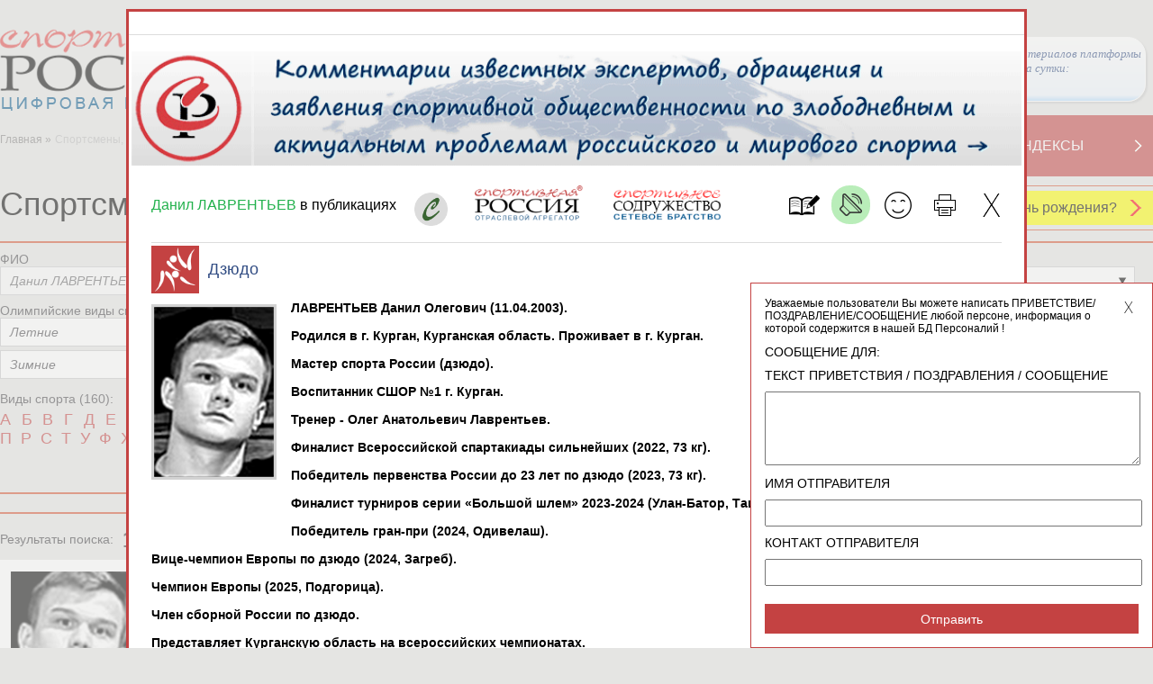

--- FILE ---
content_type: application/javascript
request_url: https://infosport.ru/scripts/infosport/ISCommon.js?v=769
body_size: 5506
content:
ISCommon = {
	Url: '',

	Guid: '',

	MId:0,

	GetV: function () { //ISCommon.GetV()
		return (Math.random() + '').substr(2);
	},

	Run: function (setting) {

		$('body').addClass(ISCommon.GetBrowser());

		var document_location = document.location;

		if (document_location != document_location.toString().toLowerCase())
			window.history.pushState({}, '', document_location.toString().toLowerCase());

		this.Url = typeof setting.Url == "undefined" ? document_location.toString().toLowerCase() : setting.Url.toLowerCase();
		this.Guid = (typeof $.cookie('guid') == "undefined" || $.cookie('guid') == null) ? '' : $.cookie('guid');

		$("[data-namesystem]").click(function () {
			$.ajax({
				type: "post",
				url: "/ajax/moduleclick?v=" + ISCommon.GetV(),
				data: { G: ISCommon.Guid, namesystem: $(this).data("namesystem") },
				success: function (d) {
					if (d.result == 'yes' && ISCommon.Guid == '')
						ISCommon.SetGuid(d.guid);
				}
			});
		});
		$(".specialproject_click").click(function () {
			$.ajax({ url: "/ajax/specialprojectclick?v=" + ISCommon.GetV(), data: { Id: $(this).data("specialprojectid") }, async: false, success: function (d) { } });
			return true;
		});

		$('a').each(function () {
			var href = $(this).attr('href');
			var target = $(this).attr('target');
			if (href && href != '' && href.indexOf('http://') > -1 && href.indexOf('infosport.ru') == -1)
				$(this).attr('target', '_blank');
		});

		this.Visit();
		this.AddNews();


		
		if (window.location.hash != '#title') {
			if ($(window).scrollTop() > 50)
				$('.col-10-10.second-menu').addClass('magnet');
			else
				$('.col-10-10.second-menu').removeClass('magnet');

			$(window).scroll(function () {
				if ($(window).scrollTop() > 130)
					$('.col-10-10.second-menu').addClass('magnet');
				else
					$('.col-10-10.second-menu').removeClass('magnet');
			});
		}

		this.LoadUser();

		if ($('#contact-forms').length)
			ISCommon.InitContactForms();

		$('#message-for-home').click(function () {			
			ISCommon.RequestFormFoReclame();
			return false;
		});

		this.AuthTeam();
		this.ChangeLogo();

		let infoblockCount = this.GetCookie('infoblockCount');
		if (infoblockCount)
			this.ChangeStatic([{
				id: 1, Viewings: parseInt(infoblockCount), ViewingsRobots: 0
			}]);

		this.RunTimer();
	},

	RunTimer: function () {
		ISCommon.LoadStatic();
		setTimeout(function () {
			ISCommon.RunTimer();
		}, 60000);
	},

	LoadStatic: function () {
		$.ajax({
			type: "POST",
			url: "/ajax/getstaticforinfoblock?v=" + ISCommon.GetV(),
			data: {},
			success: function (d) {
				ISCommon.ChangeStatic(d.ib);
			}
		});
	},

	GetCookie: function(name) {
		let matches = document.cookie.match(new RegExp(
			"(?:^|; )" + name.replace(/([\.$?*|{}\(\)\[\]\\\/\+^])/g, '\\$1') + "=([^;]*)"
		));
		return matches ? decodeURIComponent(matches[1]) : undefined;
	},

	//this.setCookie('user', 'John', {secure: true, 'max-age': 3600});
	SetCookie: function(name, value, options = {}) {
		options = {
			path: '/',
			// при необходимости добавьте другие значения по умолчанию
			...options
		};

		if (options.expires instanceof Date) {
			options.expires = options.expires.toUTCString();
		}

		let updatedCookie = encodeURIComponent(name) + "=" + encodeURIComponent(value);

		for (let optionKey in options) {
			updatedCookie += "; " + optionKey;
			let optionValue = options[optionKey];
			if (optionValue !== true) {
				updatedCookie += "=" + optionValue;
			}
		}

		document.cookie = updatedCookie;
	},

	DeleteCookie: function(name) {
		setCookie(name, "", {
			'max-age': -1
		})
	},

	ChangeStatic: function (ib) {
		var sum = 0;
		for (var i = 0; i < ib.length; i++) {
			sum += ib[i].Viewings;
		}
		var difference = sum - $('#info-block-count').data('sum');
		var span = difference > 0 ? ' <span style="color:#199647;">&#9650;</span>' + difference : '';

		if (difference < 0)
			span = ' <span style="color:red;">&#9660;</span>' + (difference * (-1));

		let date = new Date(Date.now() + 600000);
		this.SetCookie('infoblockCount', sum, { 'expires': date.toUTCString() });

		$('#info-block-count').attr('data-sum', sum).data('sum', sum).html(sum + span);

		$('#info-block-count').css({ opacity: 0 });
		$('#info-block-count').animate(
			{ opacity: 1 },
			{
				duration: 1000,
				easing: 'swing'
			}
		);
	},

	ChangeLogo: function () {
		if ($('.header-wrap .col-header-1 .logo img').attr('src') == '/content/images/logo1.png')
			$('.header-wrap .col-header-1 .logo img').attr('src', '/content/images/logo2.png');
		else
			$('.header-wrap .col-header-1 .logo img').attr('src', '/content/images/logo1.png');

		setTimeout(function () {
			ISCommon.ChangeLogo();
		}, 2000);
	},

	UserTeam: null,
	AuthTeam: function () {
		var teamId = (typeof $.cookie('team.id') == "undefined" || $.cookie('team.id') == null) ? '' : $.cookie('team.id');
		if (teamId && teamId != '-') {
			this.UserTeam = {
				Id: teamId,
				LastName: (typeof $.cookie('team.ln') == "undefined" || $.cookie('team.ln') == null) ? '' : $.cookie('team.ln'),
				FirstName: (typeof $.cookie('team.fn') == "undefined" || $.cookie('team.fn') == null) ? '' : $.cookie('team.fn'),
				SecondName: (typeof $.cookie('team.sn') == "undefined" || $.cookie('team.sn') == null) ? '' : $.cookie('team.sn'),
				Photo: (typeof $.cookie('team.ph') == "undefined" || $.cookie('team.ph') == null) ? '' : $.cookie('team.ph')
			};
		}
		else
		{
			var team = (typeof $.cookie('team') == "undefined" || $.cookie('team') == null) ? '' : $.cookie('team');
			if(team)
			{
				if(team != '-')
					$.ajax({
						url: "/ajax/checkteam?v=" + ISCommon.GetV(),
						data: { id: team },
						success: function (d) {
							if(d && d.r == 'yes')
								ISCommon.UserTeam = d.t;
						}
					});
			}
			else 
			{
				var script = document.createElement('script');
				script.src = 'https://team.infosport.ru/ajax/checkuser';
				script.type = 'text/javascript';
				document.getElementsByTagName('head')[0].appendChild(script);
			}
		}
		//console.log('ISCommon.UserTeam');
		//console.log(ISCommon.UserTeam);
	},

	RequestFormFoReclame: function () {
		console.log('RequestFormFoReclame');
		if (!$('#RequestFormFoReclame').length) {
			$('body').append($(
				'<div class="popup" id="RequestFormFoReclame"><a href="#" class="close"></a>' +
				'<div class="label" style="display:none">Введите Ваш e-mail чтобы подписаться</div><div class="control" style="display:none"><input type="text" name="name-message" id="name-message"></div>' +
				'<div class="label" style="display:none">КАКАЯ ПОДДЕРЖКА ВАС ИНТЕРЕСУЕТ? ВАШИ ПРЕДЛОЖЕНИЯ?</div><div class="control" style="display:none"><textarea type="text" name="text-message" id="text-message" rows="5"></textarea></div>' +
				'<div class="label">Введите Ваш e-mail чтобы подписаться</div><div class="control"><input type="text" name="email-message" id="email-message"></div><div class="message"></div>' +
				'<div class="control"><button name="send" id="send">Подписаться</button></div></div>'
			));
			$('#RequestFormFoReclame .close').click(function () {
				$('#RequestFormFoReclame').hide();
				return false;
			});
			$('#RequestFormFoReclame button').click(function () {
				ISCommon.SaveRequestFormFoReclame();
				return false;
			});
		}
		$('#RequestFormFoReclame').show().css({ top: $('#message-for-home').offset().top, left: $('#message-for-home').offset().left, 'max-width': '440px' });
	},

	SaveRequestFormFoReclame: function () {
		var thisclass = this;

		/*
		if ($('#RequestFormFoReclame #name-message').val() == '' || $.trim($('#RequestFormFoReclame #name-message').val()) == '')
			$('#RequestFormFoReclame .message').text('Введите e-mail.');
		else if ($('#RequestFormFoReclame #text-message').val() == '' || $.trim($('#RequestFormFoReclame #text-message').val()) == '')
			$('#RequestFormFoReclame .message').text('Введите сообщение.');
		else 
		*/

		if ($('#RequestFormFoReclame #email-message').val() == '' || $.trim($('#RequestFormFoReclame #email-message').val()) == '' || !ISCommon.ValidateEmail($('#RequestFormFoReclame #email-message').val()))
			$('#RequestFormFoReclame .message').text('Введите адрес электронной почты.');		
		else {
			$('#RequestFormFoReclame #text-message').prop("disabled", true);
			$('#RequestFormFoReclame #name-message').prop("disabled", true);
			$('#RequestFormFoReclame #email-message').prop("disabled", true);

			$('#RequestFormFoReclame #send').prop("disabled", true);
			
			$.ajax({
				type:'POST',
				url: "/ajax/addemailstadium?v=" + ISCommon.GetV(),
				data: {
					Id: 0,
					T: 2,
					text: $('#RequestFormFoReclame #text-message').val(),
					name: $('#RequestFormFoReclame #name-message').val(),
					email: $('#RequestFormFoReclame #email-message').val()
				},
				success: function (d) {
					if (d.result == 'yes')
						$('#RequestFormFoReclame .message').text('Ваше сообщение принято.');
					else if (d.result == 'no') {
						$('#RequestFormFoReclame .message').text(d.mess);
						$('#RequestFormFoReclame #text-message').prop("disabled", false);
						$('#RequestFormFoReclame #name-message').prop("disabled", false);
						$('#RequestFormFoReclame #email-message').prop("disabled", false);
						$('#RequestFormFoReclame #send').prop("disabled", false);
					}
				}
			});
		}
	},

	DisabledPage: function () {
		$('.disabled-popup-bg').show();
		$(".disabled-popup-bg").css({ top: 0, height: $(document).outerHeight() });
		$(window).on('resize', function () {
			if ($('.disabled-popup-bg').is(":visible"))
				$(".disabled-popup-bg").css({ top: 0, height: $(document).outerHeight() });
		});
	},

	IncludedPage: function () {
		$('.disabled-popup-bg').hide();
	},
	/*
	ValidateEmail: function (email) {
		var re = /^([\w-]+(?:\.[\w-]+)*)@((?:[\w-]+\.)*\w[\w-]{0,66})\.([a-z]{2,6}(?:\.[a-z]{2})?)$/i;
		return re.test(email);
	},
	*/
	Visit: function () {
		$.ajax({
			url: "/ajax/visit?v=" + ISCommon.GetV(),
			data: { G: ISCommon.Guid, Url: this.Url, Referer: document.referrer, MId: this.MId },
			success: function (d) {
				if (d.result == 'yes' && ISCommon.Guid == '')
					ISCommon.SetGuid(d.guid);
			}
		});
	},

	SetGuid: function (guid) {
		$.cookie('guid', guid, {
			expires: 365,
			path: '/',
		});
	},

	GetGuid: function () {
		ISCommon.Guid = (typeof $.cookie('guid') == "undefined" || $.cookie('guid') == null) ? '' : $.cookie('guid');
		return ISCommon.Guid;
	},

	AddNews: function () {
		$('#button-open-downloadnews').unbind('click');
		$('#button-open-downloadnews').click(function () {
			var el = $(this);
			el.hide();
			el.attr('disabled', 'disabled');

			var data = { Page: el.data('page') + 1, type: el.data('type'), PStId: el.data('PStId') };

			if (el.data('type') == 'search')
				data.Search = $('.header-wrap #q').val();
			else if (el.data('type') == 'organizations')
				data.Search = $('.org-filter #Name').val();
			else
				data.Search = $('.atlet-filter #FIO').val();

			$.ajax({
				url: '/ajax/addnews?v=' + ISCommon.GetV(),
				data: data,
				success: function (d) {

					el.attr('data-page', d.Page);

					el.data('page', d.Page);
					el.data('pages', d.Pages);

					//thisclass.News.Page = d.Page;
					//thisclass.News.Pages = d.Pages;

					if (d.NewsList.length > 0) {
						$('#button-open-downloadnews').before('<div class="half-left"><div class="wrapper"></div></div><div class="half-right"><div class="wrapper"></div></div><div class="clear"></div>');
						var leftcount = (d.NewsList.length + (d.NewsList.length % 2 == 1 ? 1 : 0)) / 2;
						for (var i = 0; i < d.NewsList.length; i++) {
							var N = d.NewsList[i];
							var element = $('<div>', { 'class': 'element' })
								.append($('<a>', { href: N.URL, 'class': 'fio', 'target': '_blank', text: N.Title }))
								.append($('<p>', { 'class': 'description', html: N.Mini }));
							if (N.RId != 1)
								element.append($('<small>', { 'class': "project", html: '(Проект: <a href="' + N.SiteURL + '" class="project-link">' + N.SiteName + '</a>)' }));
							element.append($('<a>', { href: N.URL, 'class': "atlet-text-date", text: N.DateTextFormat }));

							if (i < leftcount)
								$('.atlet-search-text-list .half-left:last .wrapper').append(element);
							else
								$('.atlet-search-text-list .half-right:last .wrapper').append(element);
						}
					}

					if (el.data('page') < el.data('pages')) {
						el.show();
						el.removeAttr('disabled');
					}
					else
						el.hide();
				}
			});


			return false;
		});
	},

	GetParameterByName: function (name, url) {
		if (!url) url = window.location.href;
		name = name.replace(/[\[\]]/g, "\\$&");
		var regex = new RegExp("[?&]" + name + "(=([^&#]*)|&|#|$)"),
		results = regex.exec(url);
		if (!results) return null;
		if (!results[2]) return '';
		return decodeURIComponent(results[2].replace(/\+/g, " "));
	},

	ValidateEmail: function (email) {
		var re = /^(([^<>()\[\]\\.,;:\s@"]+(\.[^<>()\[\]\\.,;:\s@"]+)*)|(".+"))@((\[[0-9]{1,3}\.[0-9]{1,3}\.[0-9]{1,3}\.[0-9]{1,3}])|(([a-zA-Z\-0-9]+\.)+[a-zA-Z]{2,}))$/;
		return re.test(email);
	},

	GetBrowser: function () {
		if ((!!window.opr && !!opr.addons) || !!window.opera || navigator.userAgent.indexOf(' OPR/') >= 0)
			return "opera";

		if (typeof InstallTrigger !== 'undefined')
			return 'firefox';

		if (/constructor/i.test(window.HTMLElement) || (function (p) { return p.toString() === "[object SafariRemoteNotification]"; })(!window['safari'] || (typeof safari !== 'undefined' && safari.pushNotification)))
			return 'safari';

		if (false || !!document.documentMode)
			return 'ie';

		if (!!window.StyleMedia)
			return 'edge';

		if (!!window.chrome && !!window.chrome.webstore)
			return 'chrome';

		if (!!window.CSS)
			return 'blink';
	},

	User: null,
	LoadUser: function () {
		if ($.cookie('ipage') && $.cookie('ipage') != '')
			$.ajax({
				type: "POST",
				url: "/users/getdata",
				data: {
					hash: $.cookie('ipage')
				},
				success: function (d) {
					if (d.r) {
						ISCommon.User = d.u;
						if (ISCommon.User && ISCommon.User && ISCommon.User.id > 0)
							ISPerson.UserGreeting();
					}
					else
						console.log('no');
				}
			});
	},

	GetURLOlympicGame: function (year) {
		if (2018 == year)
			return 'http://pyeongchang2018.stadium.ru/';
		if (2016 == year)
			return 'http://www.komanda2016.ru/';
		if (2014 == year)
			return 'http://sochi2014.infosport.ru/';
		if (2012 == year)
			return 'http://london2012.infosport.ru/';
		if (2010 == year)
			return 'http://vancouver-2010.infosport.ru/';
		if (2006 == year)
			return 'http://turin-2006.infosport.ru/';

		return null;
	},

	InitContactForms: function () {
		$('#contact-forms #email,#contact-forms #name,#contact-forms #message').change(function () {
			if ($(this).hasClass('error'))
				ISCommon.ValidateContactForms();
		});
		$('#contact-forms #ok').click(function () {
			if (ISCommon.ValidateContactForms()) {
				$('#contact-forms .message-box').html('');
				$(this).hide();
				$.ajax({
					url: "/ajax/addcontactforms",
					data: {
						email: $('#contact-forms #email').val(),
						name: $('#contact-forms #name').val(),
						message: $('#contact-forms #message').val()
					},
					success: function (d) {
						if (d.result == 'yes') {
							$('#contact-forms #email').val('');
							$('#contact-forms #name').val('');
							$('#contact-forms #message').val('');
							$('#contact-forms #ok').show();
							$('#contact-forms .message-box').html('Ваш заказ принят.');
						}
						else {
							$('#contact-forms .message-box').html('Произошла ошибка. Повторите ещё раз.');
							$('#contact-forms #ok').show();
						}
					}
				});
			}
			return false;
		});
	},

	ValidateContactForms: function () {
		var valid = ISCommon.ValidateEmail($('#contact-forms #email').val());
		if (valid)
			$('#contact-forms #email').removeClass('error');
		else
			$('#contact-forms #email').addClass('error');

		if ($.trim($('#contact-forms #name').val()) != '')
			$('#contact-forms #name').removeClass('error');
		else
			$('#contact-forms #name').addClass('error');
		valid = valid && $.trim($('#contact-forms #name').val()) != '';

		if ($.trim($('#contact-forms #message').val()) != '')
			$('#contact-forms #message').removeClass('error');
		else
			$('#contact-forms #message').addClass('error');
		valid = valid && $.trim($('#contact-forms #message').val()) != '';

		return valid;
	}
}

IShelp = {
	Init: function () {
		$('.run-help').unbind('click');
		$('.run-help').click(function () {
			IShelp.Load($(this).data('url'));
			return false;
		});
	},

	Load: function (url) {
		$.ajax({
			type: "POST",
			url: "/ajax/gethelp?v=" + ISCommon.GetV(),
			data: { Url: url },
			async: false,
			success: function (d) {
				if (d.help && d.help.Name && d.help.Name != '')
					IShelp.Show(d.help.Name, d.help.Text);
			}
		});
	},

	Show: function (Name, Text) {
		if ($('.edit-popup.help').length == 0) {
			$('body').append($('<div>', { 'class': 'edit-popup help', style: 'min-height: 300px;z-index: 3000;' }));
			$('.edit-popup.help').html(
				'<div class="wrapper"><div class="heading"><div class="right-buttons"><a href="#" class="close-icon" rel="nofollow"></a></div>' +
				'<div class="title"></div></div><div class="clear"></div><div class="popup-content"></div></div>'
			);
		}

		$('.edit-popup.help .popup-content').css({ 'max-height': 440 });
		$('.edit-popup.help .heading .title').html(Name);
		$('.edit-popup.help .popup-content').html(Text);

		$('.edit-popup.help').show();
		$('.edit-popup.help').css({ bottom: 0, width: 850, marginLeft: 0 });

		$('.edit-popup.help .close-icon').unbind('click');
		$('.edit-popup.help .close-icon').click(function () {
			$('.edit-popup.help').hide();
			return false;
		});
	}
}

ISMail = {
	Init: function () {
		console.log('ISMail.Init');
		$('.footer .subscribe form #button').click(function () {
			$.ajax({
				type: "POST",
				url: "/ajax/mailadd?v=" + ISCommon.GetV(),
				data: { Email: $('.footer .subscribe form #email').val() },
				async: false,
				success: function (d) {
					if (1 == d.status)
						$('.footer .subscribe form #messageemail').text($('.footer .subscribe form #email').val() + " - такой адрес уже есть в базе данных!");
					else if (2 == d.status) {
						$('.footer .subscribe form #messageemail').text(" Ваш e-mail " + $('.footer .subscribe form #email').val() + " успешно подписан на рассылку новостей ИА \"Стадион\"");
						setTimeout(function () {
							//$('.footer .subscribe form #messageemail').text("");
						}, 5000);
					}
					else if (3 == d.status)
						$('.footer .subscribe form #messageemail').text($('.footer .subscribe form #email').val() + " В вашем E-mail ошибка!");
				}
			});
			return false;
		});
	}
}

ISWidgetBlockStatic = {
	Init: function () {
		$(".outer-link, .block").mouseover(function () {
			$(this).find('.hidden-text').stop().slideDown(250);
			$(this).find('.hidden-plus').stop().slideDown(250);
		});

		$(".outer-link, .block").mouseout(function () {
			$(this).find('.hidden-text').stop().slideUp(250);
			$(this).find('.hidden-plus').stop().slideUp(250);
		});
	}
}